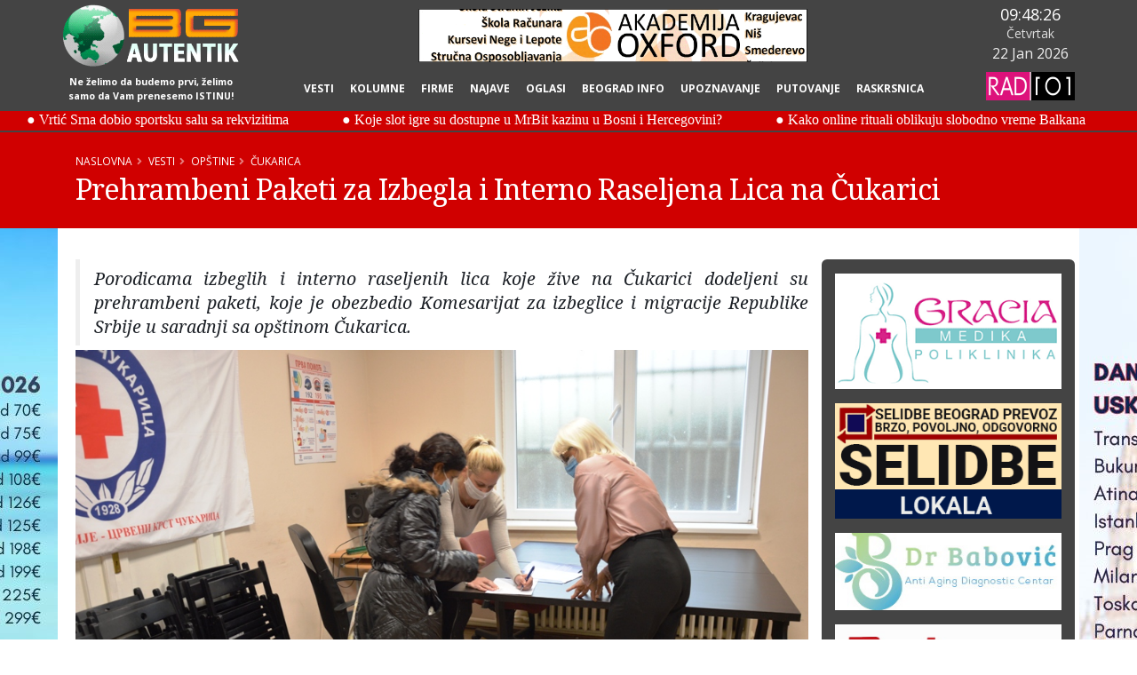

--- FILE ---
content_type: text/html; charset=UTF-8
request_url: https://www.bgautentik.com/vest/prehrambeni-paketi-za-izbegla-i-interno-raseljena-lica-na-cukarici.html
body_size: 81042
content:
<!DOCTYPE html>
<html class="" lang="sr-RS">
	<head>
		<meta charset="utf-8">
		<meta http-equiv="X-UA-Compatible" content="IE=edge">	
		<title>Prehrambeni Paketi za Izbegla i Interno Raseljena Lica na Čukarici</title>	
		<meta name="keywords" content="prehrana, paketi, izbegla, raseljena, lica, čukarica" />
		<meta name="description" content="Porodicama izbeglih i interno raseljenih lica koje žive na Čukarici dodeljeni su prehrambeni paketi, koje je obezbedio Komesarijat za izbeglice i...">
		<meta name="subject" content="Prehrambeni Paketi za Izbegla i Interno Raseljena Lica na Čukarici">		
		<meta name="author" content="Vojin Petrović, vojjin@gmail.com">
		<meta name="owner" content="Agencija Autentik">
		<meta name="robots" content="All,Follow" />
		<meta name="googlebot" content="All,Follow" />
		<meta name="revisit-after" content="2 days" />
		<meta name="rating" content="General" />
		<meta name="distribution" content="Global" />
		<meta name="language" content="sr-RS" />
		<meta name="copyright" content="Copyright ©2020 BGAutentik.com" /> 	
		
		<meta property="og:title" content="Prehrambeni Paketi za Izbegla i Interno Raseljena Lica na Čukarici" />
		<meta property="og:type" content="article" />
		<meta property="og:url" content="https://www.bgautentik.com/vest/prehrambeni-paketi-za-izbegla-i-interno-raseljena-lica-na-cukarici.html" />
		<meta property="og:image" content="https://www.bgautentik.com/slike/vesti/opstine/cukarica/2020/oktobar/prehrambeni-paketi-za-izbegla-i-interno-raseljena-lica-na-cukari/001.jpg" />
		<meta property="og:image:width" content="1024" />
		<meta property="og:image:height" content="681" />
		<meta property="og:image:alt" content="Prehrambeni Paketi za Izbegla i Interno Raseljena Lica na Čukarici" />
		<meta property="og:description" content="Porodicama izbeglih i interno raseljenih lica koje žive na Čukarici dodeljeni su prehrambeni paketi, koje je obezbedio Komesarijat za izbeglice i..." />
		<meta property="og:site_name" content="BG Autentik Web Portal" />
		<meta property="og:locale" content="sr_RS" />
		<meta property="fb:app_id" content="398175940203811" />
		<meta property="article:publisher" content="https://www.facebook.com/bgautentik" />
		<meta property="article:author" content="https://www.facebook.com/vojin.petrovic" />		
		
		<meta name="twitter:card" content="product">
		<meta name="twitter:site" content="@publisher_handle">
		<meta name="twitter:title" content="Prehrambeni Paketi za Izbegla i Interno Raseljena Lica na Čukarici">
		<meta name="twitter:description" content="Porodicama izbeglih i interno raseljenih lica koje žive na Čukarici dodeljeni su prehrambeni paketi, koje je obezbedio Komesarijat za izbeglice i...">
		<meta name="twitter:creator" content="@author_handle">
		<meta name="twitter:image" content="https://www.bgautentik.com/slike/vesti/opstine/cukarica/2020/oktobar/prehrambeni-paketi-za-izbegla-i-interno-raseljena-lica-na-cukari/001.jpg">
		
		<link rel="shortcut icon" href="/assets/img/favicon.ico" type="image/x-icon" />
		<link rel="apple-touch-icon" href="/assets/img/apple-touch-icon.png">
		<meta name="viewport" content="width=device-width, minimum-scale=1.0, maximum-scale=1.0, user-scalable=no">
		<link href="https://fonts.googleapis.com/css?family=Open+Sans:300,400,600,700|Noto+Serif:400,400i,700&amp;subset=latin-ext" rel="stylesheet" type="text/css">
		<link rel="stylesheet" href="/assets/vendor/bootstrap/css/bootstrap.min.css">
		<link rel="stylesheet" href="/assets/vendor/fontawesome/css/all.min.css">
		<link rel="stylesheet" href="/assets/vendor/animate/animate.min.css">
		<link rel="stylesheet" href="/assets/vendor/simple-line-icons/css/simple-line-icons.min.css">
		<link rel="stylesheet" href="/assets/vendor/magnific-popup/magnific-popup.min.css">
		<link rel="stylesheet" href="/assets/css/theme.css">
		<link rel="stylesheet" href="/assets/css/theme-elements.css">
		<link rel="stylesheet" href="/assets/css/theme-blog.css">
		<link rel="stylesheet" href="/assets/css/theme-shop.css">
		<link rel="stylesheet" href="/assets/vendor/owl.carousel/assets/owl.carousel.min.css">
		<link rel="stylesheet" href="/assets/vendor/owl.carousel/assets/owl.theme.default.min.css">
		
		<link rel="stylesheet" href="/assets/css/skin.php" type="text/css">
		<link rel="stylesheet" href="/assets/css/custom.css">
		<script src="/assets/vendor/modernizr/modernizr.min.js"></script>
		
		<!-- Global site tag (gtag.js) - Google Analytics -->
<script async src="https://www.googletagmanager.com/gtag/js?id=G-EJ2Z98TYED"></script>
<script>
  window.dataLayer = window.dataLayer || [];
  function gtag(){dataLayer.push(arguments);}
  gtag("js", new Date());

  gtag("config", "G-EJ2Z98TYED");
</script>
		
	</head>
	<body>


<div class="body">
	<header id="header" class="no-print" data-plugin-options="{'stickyEnabled': true, 'stickyEnableOnBoxed': true, 'stickyEnableOnMobile': true, 'stickyStartAt': 150, 'stickySetTop': '0px', 'stickyChangeLogo': true}">
		<div class="header-body2">
			<div class="header-container2 container">
				<div class="header-row2 row"><div class="col-md-12">

							<div class="header-logo2">
								<a href="/">
									<img alt="BG Autentik" width="200" height="70" data-sticky-width="200" data-sticky-height="70" src="/assets/img/bg-autentik.gif">
								</a>
								<div class="d-none d-lg-block text-light text-center sticky-hidden" style="line-height:1.1;font-size:1.1em;margin-top: 8px;" data-appear-animation="fadeIn" data-appear-animation-delay="1000" data-appear-animation-duration="1s"><small style="font-weight:700;">Ne želimo da budemo prvi, želimo samo da Vam prenesemo ISTINU!</small></div>
							</div>

							<div class="header-nav">
								<div class="header-nav-main header-nav-main-effect-1 header-nav-main-sub-effect-1">
									<nav class="collapse">
										<ul class="nav nav-pills" id="mainNav">
											
<li class="dropdown-full-color dropdown-primary">
  <a class="dropdown-item maindrop" href="/vesti.html">Vesti</a>
</li>			
			
<li class="dropdown-full-color dropdown-secondary">
  <a class="dropdown-item maindrop" href="/kolumne.html">Kolumne</a>
</li>			
			
<li class="dropdown-full-color dropdown-tertiary">
  <a class="dropdown-item maindrop" href="/firme.html">Firme</a>
</li>			
			
<li class="dropdown-full-color dropdown-quaternary">
  <a class="dropdown-item maindrop" href="/najave.html">Najave</a>
</li>			
			
<li class="dropdown-full-color dropdown-quinternary">
  <a class="dropdown-item maindrop" href="/oglasi.html">Oglasi</a>
</li>			
			
<li class="dropdown-full-color dropdown-sixtinary">
  <a class="dropdown-item maindrop" href="/#mainarticle">Beograd info</a>
</li>
<li class="dropdown-full-color dropdown-dark">
  <a class="dropdown-item maindrop" href="http://www.nekonormalan.net" target="_blank">Upoznavanje</a>
</li>
<li class="dropdown-full-color dropdown-dark">
  <a class="dropdown-item maindrop" href="https://www.putovanje.net/" target="_blank">Putovanje</a>
</li>

<li class="dropdown-full-color dropdown-dark">
  <a class="dropdown-item maindrop" href="http://www.raskrsnica.com/" target="_blank">Raskrsnica</a>
</li>
											
										</ul>
									</nav>
								</div>
								<button class="btn header-btn-collapse-nav" data-toggle="collapse" data-target=".header-nav-main nav">
									<i class="fas fa-bars"></i>
								</button>
							</div>

							<div class="header-sat">
								<div class="" id="timeRow">
									
								</div>
								<div class="" id="dayRow">
									
								</div>
								<div class="" id="dateRow">
									
								</div>
								<div class="sticky-hidden" style="margin-top:10px;">
									<img src="/assets/img/radio-101.png" title="Slušajte Radio 101" alt="Slušajte Radio 101" id="naxiRadio" style="cursor:pointer;" />
								</div>
							</div>
											
				</div></div>
			</div>
		</div>
	</header><a class="main-banner no-print" href="https://www.akademijaoxford.com" target="_blank" title="Akademija Oxford"><img src="/slike/akademija_oxford_003.gif" style="display:inline-block;max-width:100%;max-height:60px;" alt="Akademija Oxford"/></a>
<div class="rotatingnews background-color-primary no-print" id="rotatingnews" ><canvas width="100%" height="24" id="rotatingnewscont"></canvas></div>
<div role="main" class="main">

<section class="page-header page-header-color page-header-primary">
	<div class="container">

		<div class="row">
			<div class="col">
				<ul class="breadcrumb">
				<li><a class="link-primary" href="/" title="Kategorija Naslovna">Naslovna</a></li><li><a class="link-primary" href="/vesti.html" title="Kategorija Vesti">Vesti</a></li><li><a class="link-primary" href="/vesti/beogradske-opstine.html" title="Kategorija Opštine">Opštine</a></li><li><a class="link-primary" href="/vesti/beogradske-opstine/cukarica.html" title="Kategorija Čukarica">Čukarica</a></li>
				</ul>
			</div>
		</div>
		<div class="row">
			<div class="col">
				<h1>Prehrambeni Paketi za Izbegla i Interno Raseljena Lica na Čukarici</h1>
			</div>
		</div>
	</div>
	<a class="brand-top no-print" href="https://www.timetravel.rs/letovanje" target="_blank" title="Turistička Agencija Time Travel Beograd" style="margin-top:30px;"><img src="/slike/pozadina-levo-gore.jpg" alt="Turistička Agencija Time Travel Beograd"/></a>
	<a class="brand-bottom no-print" href="https://www.falcon.rs/" target="_blank" title="Turistička Agencija Falcon Travel Beograd" style="margin-bottom: -20px;"><img src="/slike/pozadina-desno-dole.jpg" alt="Turistička Agencija Falcon Travel Beograd"/></a>
</section>

<a class="vbrand brand-left no-print" href="https://www.timetravel.rs/letovanje" target="_blank" title="Letovanje 2025" style="background-image:url(/slike/pozadina-levo.jpg);"></a>
<a class="vbrand brand-right no-print" href="https://www.falcon.rs/" target="_blank" title="Putovanje 2025" style="background-image:url(/slike/pozadina-desno.jpg);"></a>




<div class="container" style="min-height:800px;">
	<div class="row">
		<div class="col-lg-9 yes-print">
			
<div class="blog-posts single-post">
	<article class="post post-large blog-single-post ml-0">
		<h2 class="intro">Porodicama izbeglih i interno raseljenih lica koje žive na Čukarici dodeljeni su prehrambeni paketi, koje je obezbedio Komesarijat za izbeglice i migracije Republike Srbije u saradnji sa opštinom Čukarica.</h2>
		<img src="/slike/vesti/opstine/cukarica/2020/oktobar/prehrambeni-paketi-za-izbegla-i-interno-raseljena-lica-na-cukari/001.jpg" class="img-responsive " title="Prehrambeni Paketi za Izbegla i Interno Raseljena Lica na Čukarici" alt="Prehrambeni Paketi za Izbegla i Interno Raseljena Lica na Čukarici" data-toggle="tooltip" data-placement="top"/>
		
<div class="post-meta">
	<span title="Datum objave" data-toggle="tooltip" data-placement="top"><i class="fas fa-calendar"></i> 16 Oktobar 2020 </span>
	<span title="Kategorije" data-toggle="tooltip" data-placement="top"><i class="fas fa-tag"></i> <a class="link-primary" href="/vesti/beogradske-opstine.html" title="Kategorija Opštine">Opštine</a>, <a class="link-primary" href="/vesti/beogradske-opstine/cukarica.html" title="Kategorija Čukarica">Čukarica</a> </span>
	<span title="Broj pregleda" data-toggle="tooltip" data-placement="top"><i class="fas fa-users"></i> 860 pregleda </span>
	<span title="Broj komentara" data-toggle="tooltip" data-placement="top"><i class="fas fa-comments"></i> <a class="link-primary" href="#comments">0 komentara</a> </span>
	<span>Izvor: Opština Čukarica</span>
</div>
		<hr/><div id="reklamnicarousel" class="owl-carousel owl-theme show-nav-hover mb-0"><div>
	<a href="/include/extlink.php?link=15" title="Selidbe Voždovac Beograd nudimo uslugu selidbe kamionom kombijem stanova kuća lokala poslovnih prostora magacina Avala Ripanj Beli Potok Banjica" target="_blank" data-toggle="tooltip" data-placement="top"><img src="/slike/reklame/glavna/selidbe/thumbs/thumb_200x120_selidbe-vozdovac-beograd.jpg" alt="Selidbe Voždovac Beograd nudimo uslugu selidbe kamionom kombijem stanova kuća lokala poslovnih prostora magacina Avala Ripanj Beli Potok Banjica"></a>
	<a href="/include/extlink.php?link=15" title="Selidbe Voždovac Beograd nudimo uslugu selidbe kamionom kombijem stanova kuća lokala poslovnih prostora magacina Avala Ripanj Beli Potok Banjica" target="_blank"><h5 class="text-center mt-1 mb-0">Selidbe Voždovac</h5></a>
</div><div>
	<a href="/include/extlink.php?link=16" title="Selidbe Vračar Beograd nudimo uslugu selidbe kamionom stanova kuća lokala poslovnih prostora magacina Neimar Čubura Crveni Krst Cvetni Trg Slavija" target="_blank" data-toggle="tooltip" data-placement="top"><img src="/slike/reklame/glavna/selidbe/thumbs/thumb_200x120_selidbe-vracar-beograd.jpg" alt="Selidbe Vračar Beograd nudimo uslugu selidbe kamionom stanova kuća lokala poslovnih prostora magacina Neimar Čubura Crveni Krst Cvetni Trg Slavija"></a>
	<a href="/include/extlink.php?link=16" title="Selidbe Vračar Beograd nudimo uslugu selidbe kamionom stanova kuća lokala poslovnih prostora magacina Neimar Čubura Crveni Krst Cvetni Trg Slavija" target="_blank"><h5 class="text-center mt-1 mb-0">Selidbe Vračar</h5></a>
</div><div>
	<a href="/include/extlink.php?link=17" title="Selidbe Poslovnih Prostora Beograd - Naša firma ima potpisane ugovore i obavlja veliki broj svakodnevnih transporta i selidbi za brojne firme" target="_blank" data-toggle="tooltip" data-placement="top"><img src="/slike/reklame/glavna/selidbe/thumbs/thumb_200x120_selidbe-poslovnih-prostora-beograd-1.jpg" alt="Selidbe Poslovnih Prostora Beograd - Naša firma ima potpisane ugovore i obavlja veliki broj svakodnevnih transporta i selidbi za brojne firme"></a>
	<a href="/include/extlink.php?link=17" title="Selidbe Poslovnih Prostora Beograd - Naša firma ima potpisane ugovore i obavlja veliki broj svakodnevnih transporta i selidbi za brojne firme" target="_blank"><h5 class="text-center mt-1 mb-0">Selidbe Poslovnih Prostora Beograd</h5></a>
</div><div>
	<a href="/include/extlink.php?link=18" title="Međunarodne Selidbe u Inostranstvo  - Pored svih vrsta selidbi u Srbiji mi pružamo usluge na teritoriji cele evrope uz krajnje povoljnu cenu." target="_blank" data-toggle="tooltip" data-placement="top"><img src="/slike/reklame/glavna/selidbe/thumbs/thumb_200x120_medjunarodne-selidbe.jpg" alt="Međunarodne Selidbe u Inostranstvo  - Pored svih vrsta selidbi u Srbiji mi pružamo usluge na teritoriji cele evrope uz krajnje povoljnu cenu."></a>
	<a href="/include/extlink.php?link=18" title="Međunarodne Selidbe u Inostranstvo  - Pored svih vrsta selidbi u Srbiji mi pružamo usluge na teritoriji cele evrope uz krajnje povoljnu cenu." target="_blank"><h5 class="text-center mt-1 mb-0">Međunarodne Selidbe</h5></a>
</div><div>
	<a href="/include/extlink.php?link=19" title="Selidbe Firme Beograd Kada je potrebno da preselite firmu ili magacinski prostor na drugu lokaciju, naše usluge su brze, profesionalne, povoljne i pouzdane" target="_blank" data-toggle="tooltip" data-placement="top"><img src="/slike/reklame/glavna/selidbe/thumbs/thumb_200x120_selidbe-firme-beograd.jpg" alt="Selidbe Firme Beograd Kada je potrebno da preselite firmu ili magacinski prostor na drugu lokaciju, naše usluge su brze, profesionalne, povoljne i pouzdane"></a>
	<a href="/include/extlink.php?link=19" title="Selidbe Firme Beograd Kada je potrebno da preselite firmu ili magacinski prostor na drugu lokaciju, naše usluge su brze, profesionalne, povoljne i pouzdane" target="_blank"><h5 class="text-center mt-1 mb-0">Selidbe Firme Beograd</h5></a>
</div><div>
	<a href="/include/extlink.php?link=20" title="Skladištenje Stvari Beograd Magacin Lagerovanje - Skladištenje robe vršimo na teritoriji grada Beograda a prostor zadovoljava visoke standarde sigurno povoljno" target="_blank" data-toggle="tooltip" data-placement="top"><img src="/slike/reklame/glavna/selidbe/thumbs/thumb_200x120_skladistenje-stvari-beograd-magacin-lagerovanje.jpg" alt="Skladištenje Stvari Beograd Magacin Lagerovanje - Skladištenje robe vršimo na teritoriji grada Beograda a prostor zadovoljava visoke standarde sigurno povoljno"></a>
	<a href="/include/extlink.php?link=20" title="Skladištenje Stvari Beograd Magacin Lagerovanje - Skladištenje robe vršimo na teritoriji grada Beograda a prostor zadovoljava visoke standarde sigurno povoljno" target="_blank"><h5 class="text-center mt-1 mb-0">Skladištenje Stvari Beograd Magacin Lagerovanje</h5></a>
</div><div>
	<a href="/include/extlink.php?link=21" title="Selidbe stanova Beograd stambenog prostora predstavljaju naš zaštitni znak. Po pravilu naši klijenti za svaku sledeću selidbu stana biraju ponovo nas" target="_blank" data-toggle="tooltip" data-placement="top"><img src="/slike/reklame/glavna/selidbe/thumbs/thumb_200x120_selidbe-stanova-beograd.jpg" alt="Selidbe stanova Beograd stambenog prostora predstavljaju naš zaštitni znak. Po pravilu naši klijenti za svaku sledeću selidbu stana biraju ponovo nas"></a>
	<a href="/include/extlink.php?link=21" title="Selidbe stanova Beograd stambenog prostora predstavljaju naš zaštitni znak. Po pravilu naši klijenti za svaku sledeću selidbu stana biraju ponovo nas" target="_blank"><h5 class="text-center mt-1 mb-0">Selidbe Stanova Beograd</h5></a>
</div><div>
	<a href="/include/extlink.php?link=22" title="Selidbe Kuća Beograd Naša firma je specijalizovana za sve vrste selidbi Kuća bilo gde u Beogradu i Srbiji. Kompletne selidbe kuća, parcijalne selidbe kuća" target="_blank" data-toggle="tooltip" data-placement="top"><img src="/slike/reklame/glavna/selidbe/thumbs/thumb_200x120_selidbe-kuca-beograd.jpg" alt="Selidbe Kuća Beograd Naša firma je specijalizovana za sve vrste selidbi Kuća bilo gde u Beogradu i Srbiji. Kompletne selidbe kuća, parcijalne selidbe kuća"></a>
	<a href="/include/extlink.php?link=22" title="Selidbe Kuća Beograd Naša firma je specijalizovana za sve vrste selidbi Kuća bilo gde u Beogradu i Srbiji. Kompletne selidbe kuća, parcijalne selidbe kuća" target="_blank"><h5 class="text-center mt-1 mb-0">Selidbe Kuća Beograd</h5></a>
</div></div><hr/>
		<p style="text-align:justify">U prostoru Crvenog krsta Čukarica, pakete sa osnovnim životnim namirnicama dobilo je 80 korisnika, a pomoć im je uručila članica Veća Stana Lukić. Ona je istakla da opština Čukarica, u saradnji sa Komesarijatom za izbeglice, sprovodi kontinuirane akcije pomoći porodicama izbeglih i interno raseljenih, kao i da se trudi se da uvek bude podrška i oslonac u ekonomskom osnaživanju izbeglih i interno raseljenih i obezbeđenju boljih uslova života. Stana Lukić je podsetila da je završen konkurs za dodelu paketa građevinskog materijala za poboljšanje uslova stanovanja izbeglih i interno raseljenih i da je ovu vrstu pomoći dobilo 25 porodica koje žive na Čukarici.</p>

<p style="text-align:justify">U toku je i konkurs za kupovinu stambenih kuća sa okućnicom za trajni smeštaj porodica intereno raseljenih, koji je raspisao Grad Beograd, a na ovaj način, stambeno će biti obezbeđeno osam porodica sa teritorije Grada.</p>

<p>
		
	<div class="gallery-container my-4">
	<div class="grid-container">
	<div class="grid popup-gallery">
			 
	<div class="grid-item">
    <a href="/slike/vesti/opstine/cukarica/2020/oktobar/prehrambeni-paketi-za-izbegla-i-interno-raseljena-lica-na-cukari/002.jpg" title="Prehrambeni Paketi za Izbegla i Interno Raseljena Lica na Čukarici">
        <img class="img-fluid" src="/slike/vesti/opstine/cukarica/2020/oktobar/prehrambeni-paketi-za-izbegla-i-interno-raseljena-lica-na-cukari/002.jpg" alt="Prehrambeni Paketi za Izbegla i Interno Raseljena Lica na Čukarici">
        <div class="grid-item-overlay">
            Prehrambeni Paketi za Izbegla i Interno Raseljena Lica na Čukarici
        </div>
    </a>
</div>
 
	<div class="grid-item">
    <a href="/slike/vesti/opstine/cukarica/2020/oktobar/prehrambeni-paketi-za-izbegla-i-interno-raseljena-lica-na-cukari/003.jpg" title="Prehrambeni Paketi za Izbegla i Interno Raseljena Lica na Čukarici">
        <img class="img-fluid" src="/slike/vesti/opstine/cukarica/2020/oktobar/prehrambeni-paketi-za-izbegla-i-interno-raseljena-lica-na-cukari/003.jpg" alt="Prehrambeni Paketi za Izbegla i Interno Raseljena Lica na Čukarici">
        <div class="grid-item-overlay">
            Prehrambeni Paketi za Izbegla i Interno Raseljena Lica na Čukarici
        </div>
    </a>
</div>
</div></div></div></p>

		<hr/><a href="/vesti/tag/izbegla-lica.html" class="btn btn-primary btn-outline btn-sm mb-2 mr-2"><i class="fas fa-tag"></i> izbegla lica</a><a href="/vesti/tag/opstina-cukarica.html" class="btn btn-primary btn-outline btn-sm mb-2 mr-2"><i class="fas fa-tag"></i> opština čukarica</a><a href="/vesti/tag/cukarica.html" class="btn btn-primary btn-outline btn-sm mb-2 mr-2"><i class="fas fa-tag"></i> čukarica</a><a href="/vesti/tag/raseljena-lica.html" class="btn btn-primary btn-outline btn-sm mb-2 mr-2"><i class="fas fa-tag"></i> raseljena lica</a><a href="/vesti/tag/prehrambeni-paketi.html" class="btn btn-primary btn-outline btn-sm mb-2 mr-2"><i class="fas fa-tag"></i> prehrambeni paketi</a>
	</article>
	<hr/><h2>Pročitajte slične vesti</h2><div class="row">
<div class="col-sm-12 mb-3">
	<a href="/vest/prehrambeni-paketi-za-izbegla-i-interno-raseljena-lica.html" title="Paketi sa osnovnim životnim namirnicama koje je obezbedio Komeserijat za izbegla i interno raseljena lica, dodeljeni su danas socijalno ugroženijim porodicama..." data-toggle="tooltip" data-placement="top"><img src="/slike/vesti/opstine/cukarica/2021/septembar/prehrambeni-paketi-za-izbegla-i-interno-raseljena-lica/thumbs/thumb_100x100_001.jpg" alt="Paketi sa osnovnim životnim namirnicama koje je obezbedio Komeserijat za izbegla i interno raseljena lica, dodeljeni su danas socijalno ugroženijim porodicama..." class="simpleThumb" /></a>
	<h5 class="simpleTitle mb-0"><a class="link-primary" href="/vest/prehrambeni-paketi-za-izbegla-i-interno-raseljena-lica.html" title="Paketi sa osnovnim životnim namirnicama koje je obezbedio Komeserijat za izbegla i interno raseljena lica, dodeljeni su danas socijalno ugroženijim porodicama...">Prehrambeni Paketi za Izbegla i Interno Raseljena Lica</a></h5>
	<p class="simpleNav mb-0"><span title="Kategorija" data-toggle="tooltip" data-placement="top"><a class="link-primary" href="/vesti/beogradske-opstine/cukarica.html">Čukarica</a></span>, <span title="Datum objave" data-toggle="tooltip" data-placement="top">30 Septembar 2021</span>, <span title="Pregleda" data-toggle="tooltip" data-placement="top"><i class="fa fa-users"></i> 579</span>, <span title="Komentara" data-toggle="tooltip" data-placement="top"><i class="fa fa-comments"></i> 0</span></p>
</div>

<div class="col-sm-12 mb-3">
	<a href="/vest/pomoc-u-kupovini-gradjevinskog-materijala-izbeglim-i-interno-raseljenim-licima-koja-zive-na-teritoriji-go-cukarica.html" title="I ove godine, Gradska opština Čukarica u saradnji sa Komesarijatom za izbeglice i migracije RS obezbedila je jednokratnu pomoć u vidu građevinskog materijala izbeglim i interno raseljenim licima na teritoriji naše opštine, radi poboljšanja uslova stanovanja. " data-toggle="tooltip" data-placement="top"><img src="/slike/vesti/opstine/cukarica/2020/decembar/pomoc-u-kupovini-gradjevinskog-materijala-izbeglim-i-interno-ras/thumbs/thumb_100x100_001.jpg" alt="I ove godine, Gradska opština Čukarica u saradnji sa Komesarijatom za izbeglice i migracije RS obezbedila je jednokratnu pomoć u vidu građevinskog materijala izbeglim i interno raseljenim licima na teritoriji naše opštine, radi poboljšanja uslova stanovanja. " class="simpleThumb" /></a>
	<h5 class="simpleTitle mb-0"><a class="link-primary" href="/vest/pomoc-u-kupovini-gradjevinskog-materijala-izbeglim-i-interno-raseljenim-licima-koja-zive-na-teritoriji-go-cukarica.html" title="I ove godine, Gradska opština Čukarica u saradnji sa Komesarijatom za izbeglice i migracije RS obezbedila je jednokratnu pomoć u vidu građevinskog materijala izbeglim i interno raseljenim licima na teritoriji naše opštine, radi poboljšanja uslova stanovanja. ">Pomoć u Kupovini Građevinskog Materijala Izbeglim i Interno Raseljenim Licima Koja Žive na Teritoriji GO Čukarica</a></h5>
	<p class="simpleNav mb-0"><span title="Kategorija" data-toggle="tooltip" data-placement="top"><a class="link-primary" href="/vesti/beogradske-opstine/cukarica.html">Čukarica</a></span>, <span title="Datum objave" data-toggle="tooltip" data-placement="top">9 Decembar 2020</span>, <span title="Pregleda" data-toggle="tooltip" data-placement="top"><i class="fa fa-users"></i> 895</span>, <span title="Komentara" data-toggle="tooltip" data-placement="top"><i class="fa fa-comments"></i> 0</span></p>
</div>

<div class="col-sm-12 mb-3">
	<a href="/vest/podeljena-pomoc-porodicama-izbeglih-i-interno-raseljenih-lica.html" title="Gradska opština Zemun je na osnovu javnih poziva za dodelu pomoći za nabavku ogreva i dodelu novčane pomoći socijalno ugroženim porodicama..." data-toggle="tooltip" data-placement="top"><img src="/slike/vesti/opstine/zemun/2020/decembar/podeljena-pomoc-porodicama-izbeglih-i-interno-raseljenih-lica/thumbs/thumb_100x100_001.jpg" alt="Gradska opština Zemun je na osnovu javnih poziva za dodelu pomoći za nabavku ogreva i dodelu novčane pomoći socijalno ugroženim porodicama..." class="simpleThumb" /></a>
	<h5 class="simpleTitle mb-0"><a class="link-primary" href="/vest/podeljena-pomoc-porodicama-izbeglih-i-interno-raseljenih-lica.html" title="Gradska opština Zemun je na osnovu javnih poziva za dodelu pomoći za nabavku ogreva i dodelu novčane pomoći socijalno ugroženim porodicama...">Podeljena Pomoć Porodicama Izbeglih i Interno Raseljenih Lica</a></h5>
	<p class="simpleNav mb-0"><span title="Kategorija" data-toggle="tooltip" data-placement="top"><a class="link-primary" href="/vesti/beogradske-opstine/zemun.html">Zemun</a></span>, <span title="Datum objave" data-toggle="tooltip" data-placement="top">31 Decembar 2020</span>, <span title="Pregleda" data-toggle="tooltip" data-placement="top"><i class="fa fa-users"></i> 687</span>, <span title="Komentara" data-toggle="tooltip" data-placement="top"><i class="fa fa-comments"></i> 0</span></p>
</div>

<div class="col-sm-12 mb-3">
	<a href="/vest/paket-za-porodice-izbeglih-i-interno-raseljenih-lica-u-zemunu.html" title="U cilju podizanja životnog standarda porodica izbeglih i interno raseljenih lica koja žive na teritoriji Gradske opštine Zemun..." data-toggle="tooltip" data-placement="top"><img src="/slike/vesti/opstine/zemun/2020/oktobar/paket-za-porodice-izbeglih-i-interno-raseljenih-lica-u-zemunu/thumbs/thumb_100x100_001.jpg" alt="U cilju podizanja životnog standarda porodica izbeglih i interno raseljenih lica koja žive na teritoriji Gradske opštine Zemun..." class="simpleThumb" /></a>
	<h5 class="simpleTitle mb-0"><a class="link-primary" href="/vest/paket-za-porodice-izbeglih-i-interno-raseljenih-lica-u-zemunu.html" title="U cilju podizanja životnog standarda porodica izbeglih i interno raseljenih lica koja žive na teritoriji Gradske opštine Zemun...">Paket za Porodice Izbeglih i Interno Raseljenih Lica u Zemunu</a></h5>
	<p class="simpleNav mb-0"><span title="Kategorija" data-toggle="tooltip" data-placement="top"><a class="link-primary" href="/vesti/beogradske-opstine/zemun.html">Zemun</a></span>, <span title="Datum objave" data-toggle="tooltip" data-placement="top">1 Novembar 2020</span>, <span title="Pregleda" data-toggle="tooltip" data-placement="top"><i class="fa fa-users"></i> 719</span>, <span title="Komentara" data-toggle="tooltip" data-placement="top"><i class="fa fa-comments"></i> 0</span></p>
</div>

<div class="col-sm-12 mb-3">
	<a href="/vest/podeljeni-paketi-izbeglim-i-interno-raseljenim-porodicama-u-zemunu.html" title="Povereništvo za zbrinjavanje izbeglih i prognanih lica Gradske opštine Zemun organizovalo je 1. oktobra u magacinu Crvenog krsta u naselju Nova Galenika..." data-toggle="tooltip" data-placement="top"><img src="/slike/vesti/opstine/zemun/2021/oktobar/podeljeni-paketi-izbeglim-i-interno-raseljenim-porodicama-u-zemu/thumbs/thumb_100x100_002.jpg" alt="Povereništvo za zbrinjavanje izbeglih i prognanih lica Gradske opštine Zemun organizovalo je 1. oktobra u magacinu Crvenog krsta u naselju Nova Galenika..." class="simpleThumb" /></a>
	<h5 class="simpleTitle mb-0"><a class="link-primary" href="/vest/podeljeni-paketi-izbeglim-i-interno-raseljenim-porodicama-u-zemunu.html" title="Povereništvo za zbrinjavanje izbeglih i prognanih lica Gradske opštine Zemun organizovalo je 1. oktobra u magacinu Crvenog krsta u naselju Nova Galenika...">Podeljeni Paketi Izbeglim i Interno Raseljenim Porodicama u Zemunu</a></h5>
	<p class="simpleNav mb-0"><span title="Kategorija" data-toggle="tooltip" data-placement="top"><a class="link-primary" href="/vesti/beogradske-opstine/zemun.html">Zemun</a></span>, <span title="Datum objave" data-toggle="tooltip" data-placement="top">1 Oktobar 2021</span>, <span title="Pregleda" data-toggle="tooltip" data-placement="top"><i class="fa fa-users"></i> 614</span>, <span title="Komentara" data-toggle="tooltip" data-placement="top"><i class="fa fa-comments"></i> 0</span></p>
</div>

<div class="col-sm-12 mb-3">
	<a href="/vest/paketi-pomoci-za-izbegla-i-raseljena-lica-sa-zvezdare.html" title="Gradska opština Zvezdara, u saradnji sa Komesarijatom za izbeglice i migracije, obezbedila je pakete pomoći za osobe sa statusom izbeglih i raseljenih lica koja imaju prebivalište na teritoriji opštine Zvezdara." data-toggle="tooltip" data-placement="top"><img src="/slike/vesti/opstine/zvezdara/2020/oktobar/paketi-pomoci-za-izbegla-i-raseljena-lica-sa-zvezdare/thumbs/thumb_100x100_001.jpg" alt="Gradska opština Zvezdara, u saradnji sa Komesarijatom za izbeglice i migracije, obezbedila je pakete pomoći za osobe sa statusom izbeglih i raseljenih lica koja imaju prebivalište na teritoriji opštine Zvezdara." class="simpleThumb" /></a>
	<h5 class="simpleTitle mb-0"><a class="link-primary" href="/vest/paketi-pomoci-za-izbegla-i-raseljena-lica-sa-zvezdare.html" title="Gradska opština Zvezdara, u saradnji sa Komesarijatom za izbeglice i migracije, obezbedila je pakete pomoći za osobe sa statusom izbeglih i raseljenih lica koja imaju prebivalište na teritoriji opštine Zvezdara.">Paketi Pomoći za Izbegla i Raseljena Lica sa Zvezdare</a></h5>
	<p class="simpleNav mb-0"><span title="Kategorija" data-toggle="tooltip" data-placement="top"><a class="link-primary" href="/vesti/beogradske-opstine/zvezdara.html">Zvezdara</a></span>, <span title="Datum objave" data-toggle="tooltip" data-placement="top">16 Oktobar 2020</span>, <span title="Pregleda" data-toggle="tooltip" data-placement="top"><i class="fa fa-users"></i> 830</span>, <span title="Komentara" data-toggle="tooltip" data-placement="top"><i class="fa fa-comments"></i> 0</span></p>
</div>

<div class="col-sm-12 mb-3">
	<a href="/vest/podsecanje-na-stare-zaboravljene-decije-igre-na-cukarici.html" title="Nadvlačenje konopca, hodanje na štulama, obaranje ruku, preskakanje vijače samo su neke od igara u kojima su se juče oprobali učenici OŠ „Banović Strahinja“." data-toggle="tooltip" data-placement="top"><img src="/slike/vesti/opstine/cukarica/2020/oktobar/podsecanje-na-stare-zaboravljene-decije-igre-na-cukarici/thumbs/thumb_100x100_001.jpg" alt="Nadvlačenje konopca, hodanje na štulama, obaranje ruku, preskakanje vijače samo su neke od igara u kojima su se juče oprobali učenici OŠ „Banović Strahinja“." class="simpleThumb" /></a>
	<h5 class="simpleTitle mb-0"><a class="link-primary" href="/vest/podsecanje-na-stare-zaboravljene-decije-igre-na-cukarici.html" title="Nadvlačenje konopca, hodanje na štulama, obaranje ruku, preskakanje vijače samo su neke od igara u kojima su se juče oprobali učenici OŠ „Banović Strahinja“.">Podsećanje na Stare, Zaboravljene Dečije Igre na Čukarici</a></h5>
	<p class="simpleNav mb-0"><span title="Kategorija" data-toggle="tooltip" data-placement="top"><a class="link-primary" href="/vesti/beogradske-opstine/cukarica.html">Čukarica</a></span>, <span title="Datum objave" data-toggle="tooltip" data-placement="top">16 Oktobar 2020</span>, <span title="Pregleda" data-toggle="tooltip" data-placement="top"><i class="fa fa-users"></i> 943</span>, <span title="Komentara" data-toggle="tooltip" data-placement="top"><i class="fa fa-comments"></i> 0</span></p>
</div>

<div class="col-sm-12 mb-3">
	<a href="/vest/radionica-socijalne-inkluzije-na-cukarici.html" title="U Hemijsko–prehrambeno tehnološkoj školi održana je radionica socijalne inkluzije u kojoj su učestvovala deca sa smetnjama u razvoju i učenici ove škole. Ova radionica je aktivnost koja se realizuje u okviru projekta socijalne inkluzije “Igramo zajedno! Učimo zajedno!“ Specijalne Olimpijade Srbije." data-toggle="tooltip" data-placement="top"><img src="/slike/vesti/opstine/cukarica/2020/oktobar/radionica-socijalne-inkluzije-na-cukarici/thumbs/thumb_100x100_001.jpg" alt="U Hemijsko–prehrambeno tehnološkoj školi održana je radionica socijalne inkluzije u kojoj su učestvovala deca sa smetnjama u razvoju i učenici ove škole. Ova radionica je aktivnost koja se realizuje u okviru projekta socijalne inkluzije “Igramo zajedno! Učimo zajedno!“ Specijalne Olimpijade Srbije." class="simpleThumb" /></a>
	<h5 class="simpleTitle mb-0"><a class="link-primary" href="/vest/radionica-socijalne-inkluzije-na-cukarici.html" title="U Hemijsko–prehrambeno tehnološkoj školi održana je radionica socijalne inkluzije u kojoj su učestvovala deca sa smetnjama u razvoju i učenici ove škole. Ova radionica je aktivnost koja se realizuje u okviru projekta socijalne inkluzije “Igramo zajedno! Učimo zajedno!“ Specijalne Olimpijade Srbije.">Radionica Socijalne Inkluzije na Čukarici</a></h5>
	<p class="simpleNav mb-0"><span title="Kategorija" data-toggle="tooltip" data-placement="top"><a class="link-primary" href="/vesti/beogradske-opstine/cukarica.html">Čukarica</a></span>, <span title="Datum objave" data-toggle="tooltip" data-placement="top">16 Oktobar 2020</span>, <span title="Pregleda" data-toggle="tooltip" data-placement="top"><i class="fa fa-users"></i> 831</span>, <span title="Komentara" data-toggle="tooltip" data-placement="top"><i class="fa fa-comments"></i> 0</span></p>
</div>

<div class="col-sm-12 mb-3">
	<a href="/vest/obelezena-76-godisnjica-oslobodjenja-u-drugom-svetskom-ratu-na-cukarici.html" title="Povodom obeležavanja 76-godišnjice oslobođenja Čukarice u Drugom svetskom ratu, na spomenik Palom borcu, u parku na Banovom brdu, položeni su venci i odata počast palim borcima." data-toggle="tooltip" data-placement="top"><img src="/slike/vesti/opstine/cukarica/2020/oktobar/obelezena-76-godisnjica-oslobodjenja-u-drugom-svetskom-ratu-na-c/thumbs/thumb_100x100_002.jpg" alt="Povodom obeležavanja 76-godišnjice oslobođenja Čukarice u Drugom svetskom ratu, na spomenik Palom borcu, u parku na Banovom brdu, položeni su venci i odata počast palim borcima." class="simpleThumb" /></a>
	<h5 class="simpleTitle mb-0"><a class="link-primary" href="/vest/obelezena-76-godisnjica-oslobodjenja-u-drugom-svetskom-ratu-na-cukarici.html" title="Povodom obeležavanja 76-godišnjice oslobođenja Čukarice u Drugom svetskom ratu, na spomenik Palom borcu, u parku na Banovom brdu, položeni su venci i odata počast palim borcima.">Obeležena 76-godišnjica Oslobođenja u Drugom Svetskom Ratu na Čukarici</a></h5>
	<p class="simpleNav mb-0"><span title="Kategorija" data-toggle="tooltip" data-placement="top"><a class="link-primary" href="/vesti/beogradske-opstine/cukarica.html">Čukarica</a></span>, <span title="Datum objave" data-toggle="tooltip" data-placement="top">24 Oktobar 2020</span>, <span title="Pregleda" data-toggle="tooltip" data-placement="top"><i class="fa fa-users"></i> 771</span>, <span title="Komentara" data-toggle="tooltip" data-placement="top"><i class="fa fa-comments"></i> 0</span></p>
</div>

<div class="col-sm-12 mb-3">
	<a href="/vest/odrzan-humanitarni-bazar-na-banovom-brdu-na-cukarici.html" title="Proteklog vikenda na Banovom brdu održan je humanitarni bazar sa ciljem prikupljanja sredstava za lečenje Lane Jovanović, Mihaila Milojevića i Minje Matić." data-toggle="tooltip" data-placement="top"><img src="/slike/vesti/opstine/cukarica/2020/oktobar/odrzan-humanitarni-bazar-na-banovom-brdu-na-cukarici/thumbs/thumb_100x100_001.jpg" alt="Proteklog vikenda na Banovom brdu održan je humanitarni bazar sa ciljem prikupljanja sredstava za lečenje Lane Jovanović, Mihaila Milojevića i Minje Matić." class="simpleThumb" /></a>
	<h5 class="simpleTitle mb-0"><a class="link-primary" href="/vest/odrzan-humanitarni-bazar-na-banovom-brdu-na-cukarici.html" title="Proteklog vikenda na Banovom brdu održan je humanitarni bazar sa ciljem prikupljanja sredstava za lečenje Lane Jovanović, Mihaila Milojevića i Minje Matić.">Održan Humanitarni Bazar na Banovom Brdu na Čukarici</a></h5>
	<p class="simpleNav mb-0"><span title="Kategorija" data-toggle="tooltip" data-placement="top"><a class="link-primary" href="/vesti/beogradske-opstine/cukarica.html">Čukarica</a></span>, <span title="Datum objave" data-toggle="tooltip" data-placement="top">24 Oktobar 2020</span>, <span title="Pregleda" data-toggle="tooltip" data-placement="top"><i class="fa fa-users"></i> 766</span>, <span title="Komentara" data-toggle="tooltip" data-placement="top"><i class="fa fa-comments"></i> 0</span></p>
</div>

<div class="col-sm-12 mb-3">
	<a href="/vest/energetska-sanacija-fasade-u-os-vuk-karadzic-u-sremcici-na-cukarici.html" title="U Osnovnoj školi “Vuk Karadžić” u Sremčici u toku su radovi na energetskoj sanaciji fasade vredni 26 miliona dinara." data-toggle="tooltip" data-placement="top"><img src="/slike/vesti/opstine/cukarica/2020/oktobar/energetska-sanacija-fasade-u-os-vuk-karadzic-u-sremcici-na-cukar/thumbs/thumb_100x100_004.jpg" alt="U Osnovnoj školi “Vuk Karadžić” u Sremčici u toku su radovi na energetskoj sanaciji fasade vredni 26 miliona dinara." class="simpleThumb" /></a>
	<h5 class="simpleTitle mb-0"><a class="link-primary" href="/vest/energetska-sanacija-fasade-u-os-vuk-karadzic-u-sremcici-na-cukarici.html" title="U Osnovnoj školi “Vuk Karadžić” u Sremčici u toku su radovi na energetskoj sanaciji fasade vredni 26 miliona dinara.">Energetska Sanacija Fasade u OŠ “Vuk Karadžić” u Sremčici na Čukarici</a></h5>
	<p class="simpleNav mb-0"><span title="Kategorija" data-toggle="tooltip" data-placement="top"><a class="link-primary" href="/vesti/beogradske-opstine/cukarica.html">Čukarica</a></span>, <span title="Datum objave" data-toggle="tooltip" data-placement="top">29 Oktobar 2020</span>, <span title="Pregleda" data-toggle="tooltip" data-placement="top"><i class="fa fa-users"></i> 876</span>, <span title="Komentara" data-toggle="tooltip" data-placement="top"><i class="fa fa-comments"></i> 0</span></p>
</div>

<div class="col-sm-12 mb-3">
	<a href="/vest/polaganje-venaca-palim-borcima-u-prvom-svetskom-ratu-na-cukarici.html" title="Povodom obeležavanja 102-godišnjice od oslobođenja Čukarice u Prvom svetskom ratu, položeni su venci na spomenik u dvorištu žarkovačke Osnovne škole „LJuba Nenadović“." data-toggle="tooltip" data-placement="top"><img src="/slike/vesti/opstine/cukarica/2020/oktobar/polaganje-venaca-palim-borcima-u-prvom-svetskom-ratu-na-cukarici/thumbs/thumb_100x100_002.jpg" alt="Povodom obeležavanja 102-godišnjice od oslobođenja Čukarice u Prvom svetskom ratu, položeni su venci na spomenik u dvorištu žarkovačke Osnovne škole „LJuba Nenadović“." class="simpleThumb" /></a>
	<h5 class="simpleTitle mb-0"><a class="link-primary" href="/vest/polaganje-venaca-palim-borcima-u-prvom-svetskom-ratu-na-cukarici.html" title="Povodom obeležavanja 102-godišnjice od oslobođenja Čukarice u Prvom svetskom ratu, položeni su venci na spomenik u dvorištu žarkovačke Osnovne škole „LJuba Nenadović“.">Polaganje Venaca Palim Borcima u Prvom Svetskom Ratu na Čukarici</a></h5>
	<p class="simpleNav mb-0"><span title="Kategorija" data-toggle="tooltip" data-placement="top"><a class="link-primary" href="/vesti/beogradske-opstine/cukarica.html">Čukarica</a></span>, <span title="Datum objave" data-toggle="tooltip" data-placement="top">1 Novembar 2020</span>, <span title="Pregleda" data-toggle="tooltip" data-placement="top"><i class="fa fa-users"></i> 834</span>, <span title="Komentara" data-toggle="tooltip" data-placement="top"><i class="fa fa-comments"></i> 0</span></p>
</div>
</div>
	<hr/><h2 id="comments">Komentari (0)<span class="float-right"><button class="btn btn-primary btn-3d cmntBtn" data-parent-id="0" data-article-id="132" data-article-type="vest">Ostavite komentar</button></span></h2>
</div>
		</div>
		<div class="col-lg-3 no-print" style="background:#444;border-radius:6px;">
			<aside class="sidebar pt-3 pb-3">
				<a href="/include/extbanner.php?id=10" title="Poliklinika Gracia Medika Beograd" target="_blank"><img src="/slike/baneri/desno/gracia-logo.gif" class="img-responsive mb-3" alt="Poliklinika Gracia Medika Beograd"></a><a href="/include/extbanner.php?id=11" title="Selidbe Beograd" target="_blank"><img src="/slike/baneri/desno/selidbe.gif" class="img-responsive mb-3" alt="Selidbe Beograd"></a><a href="/include/extbanner.php?id=12" title="Dr Babović Anti-aging Centar Dermatološka Estetska Ordinacija" target="_blank"><img src="/slike/baneri/dr-babovic.jpg" class="img-responsive mb-3" alt="Dr Babović Anti-aging Centar Dermatološka Estetska Ordinacija"></a><a href="/include/extbanner.php?id=13" title="DAKOM INTERNATIONAL Keramika i Oprema za Kupatilo" target="_blank"><img src="/slike/baneri/dakom.jpg" class="img-responsive mb-3" alt="DAKOM INTERNATIONAL Keramika i Oprema za Kupatilo"></a><a href="/include/extbanner.php?id=4" title="Turistička Agencija Felix Travel Beograd" target="_blank"><img src="/slike/baneri/desno/felix-travel-logo.jpg" class="img-responsive mb-3" alt="Turistička Agencija Felix Travel Beograd"></a><a href="/include/extbanner.php?id=15" title="Turistička Agencija Eta Turs Beograd" target="_blank"><img src="/slike/baneri/desno/eta-turs-logo.jpg" class="img-responsive mb-3" alt="Turistička Agencija Eta Turs Beograd"></a><a href="/include/extbanner.php?id=5" title="Turistička Agencija Falcon Travel Beograd" target="_blank"><img src="/slike/baneri/desno/falcon-travel-logo.jpg" class="img-responsive mb-3" alt="Turistička Agencija Falcon Travel Beograd"></a><a href="/include/extbanner.php?id=18" title="Turistička Agencija Time Travel Aranđelovac" target="_blank"><img src="/slike/baneri/desno/time-travel.png" class="img-responsive mb-3" alt="Turistička Agencija Time Travel Aranđelovac"></a><a href="/include/extbanner.php?id=19" title="Knjigovodstvena Agencija Sv AM Bonaca doo Beograd" target="_blank"><img src="/slike/baneri/bonaca-logo.jpg" class="img-responsive mb-3" alt="Knjigovodstvena Agencija Sv AM Bonaca doo Beograd"></a><a href="/include/extbanner.php?id=20" title="Turistička Agencija Travel4you" target="_blank"><img src="/slike/baneri/desno/travel4youlogo.png" class="img-responsive mb-3" alt="Turistička Agencija Travel4you"></a><a href="/include/extbanner.php?id=21" title="Kombi Prevoz Robe" target="_blank"><img src="/slike/baneri/desno/kombi-logo.gif" class="img-responsive mb-3" alt="Kombi Prevoz Robe"></a><a href="/include/extbanner.php?id=22" title="Izdavanje Apartmana Beograd" target="_blank"><img src="/slike/baneri/desno/olympic-logo.gif" class="img-responsive mb-3" alt="Izdavanje Apartmana Beograd"></a><a href="/include/extbanner.php?id=24" title="Detektivska Agencija" target="_blank"><img src="/slike/baneri/desno/detektivska-agencija.gif" class="img-responsive mb-3" alt="Detektivska Agencija"></a><a href="/include/extbanner.php?id=25" title="Vene Medik" target="_blank"><img src="/slike/baneri/desno/venemedik.gif" class="img-responsive mb-3" alt="Vene Medik"></a><a href="/include/extbanner.php?id=27" title="Knjigovodstvo Beograd" target="_blank"><img src="/slike/baneri/desno/knjigovodstvo-beograd.gif" class="img-responsive mb-3" alt="Knjigovodstvo Beograd"></a><a href="/include/extbanner.php?id=28" title="Tela Elektrik" target="_blank"><img src="/slike/baneri/desno/tela-elektrik.gif" class="img-responsive mb-3" alt="Tela Elektrik"></a><a href="/include/extbanner.php?id=14" title="Plesna Škola La Luna Beograd" target="_blank"><img src="/slike/baneri/desno/lal-luna.jpg" class="img-responsive mb-3" alt="Plesna Škola La Luna Beograd"></a><a href="/include/extbanner.php?id=16" title="Masaža Beograd Zvezdara" target="_blank"><img src="/slike/baneri/desno/di-milano-masaza-beograd-zvezdara.jpg" class="img-responsive mb-3" alt="Masaža Beograd Zvezdara"></a><a href="/include/extbanner.php?id=17" title="Telefonski Poslovni Imenik Srbije - Beograda" target="_blank"><img src="/slike/baneri/poslovni-kontakt.jpg" class="img-responsive mb-3" alt="Telefonski Poslovni Imenik Srbije - Beograda"></a><a href="/include/extbanner.php?id=26" title="Šlep Služba" target="_blank"><img src="/slike/baneri/desno/slep-sluzba.gif" class="img-responsive mb-3" alt="Šlep Služba"></a><div class="forSidebarFullWidth sidebar-back-3"><p class="text-light">Misao dana:</p><h5 class="text-light text-justify mb-0">U istinskoj ljubavi duša ljubi telo.</h5></div><div class="forSidebarFullWidth sidebar-back-1"><h4 class="text-light">Anketa: Šta Vas vodi kroz život?</h4><h5 class="text-light"><em>Šta Vas vodi kroz život, šta  Vam daje snagu da idete napred, da ustanete ujutru iz kreveta?</em></h5><div id="ancontent"><p class="mb-0"><input type="radio" name="anketradio" id="radio5" rel="5"><label for="radio5" class="text-light ml-2">Znatiželja</label></p><p class="mb-0"><input type="radio" name="anketradio" id="radio1" rel="1"><label for="radio1" class="text-light ml-2">Razum</label></p><p class="mb-0"><input type="radio" name="anketradio" id="radio4" rel="4"><label for="radio4" class="text-light ml-2">Nada</label></p><p class="mb-0"><input type="radio" name="anketradio" id="radio7" rel="7"><label for="radio7" class="text-light ml-2">Ponos</label></p><p class="mb-0"><input type="radio" name="anketradio" id="radio9" rel="9"><label for="radio9" class="text-light ml-2">Instinkt</label></p><p class="mb-0"><input type="radio" name="anketradio" id="radio6" rel="6"><label for="radio6" class="text-light ml-2">Poverenje</label></p><p class="mb-0"><input type="radio" name="anketradio" id="radio2" rel="2"><label for="radio2" class="text-light ml-2">Saosećanje</label></p><p class="mb-0"><input type="radio" name="anketradio" id="radio10" rel="10"><label for="radio10" class="text-light ml-2">Ljubav</label></p><p class="mb-0"><input type="radio" name="anketradio" id="radio8" rel="8"><label for="radio8" class="text-light ml-2">Strast</label></p><p class="mb-0"><input type="radio" name="anketradio" id="radio3" rel="3"><label for="radio3" class="text-light ml-2">Ranjivost</label></p><form id="ankForm">
			<input type="hidden" name="ankres" id="ankres" value="" />
			<p class="text-center"><button type="button" id="ankbtn" class="btn btn-sixtinary" style="display:none;">Glasaj</button></p>
			</form></div>
<p class="text-right mt-5 mb-0"><a class="text-light" href="/ankete.html">Arhiva anketa</a></p></div><div class="forSidebarFullWidth sidebar-back-3"><h4 class="text-light text-center"><em>Karijeristi ne ostavljaju nikakav trag za sobom, osim bivših prijatelja.</em></h4><p class="text-light text-center mb-0"><em>Branislav Nušić</em></p></div><div class="forSidebarFullWidth" style="background-color: rgba(255,255,255,0.1);"><p class="text-light">Slika dana:</p><a class="lightbox" href="/slike/slika-dana/004.jpg" data-plugin-options="{'type':'image'}" title="">
			<img class="img-responsive mb-0" src="/slike/slika-dana/004.jpg" style="border:1px solid white;" alt="" title="">
		</a></div><div class="forSidebarFullWidth"><p class="text-light">Video dana:</p><a class="popup-youtube" href="https://www.youtube.com/watch?v=CSx6BqOdb30" title="Na današnji dan - Milenko Zablaćanski (Bogatić, 8. decembar 1955 — Beograd, 22. januar 2008) je bio srpski glumac, režiser i scenarista. Glumio je u više pozorišnih predstava, filmova i televizijskih serija. Milenko Zablaćanski je diplomirao na Fakultetu dramskih umetnosti u Beogradu, u klasi profesorke Ognjenke Milićević[1]. Bio je oženjen balerinom i koreografom Snežanom Vesković sa kojom je imao dva sina, mlađeg Nikolu i starijeg Ivana Zablaćanskog, takođe glumca. ">
			<img class="img-responsive mb-2" style="border:1px solid white;" src="https://img.youtube.com/vi/CSx6BqOdb30/0.jpg" alt="Na današnji dan - Milenko Zablaćanski (Bogatić, 8. decembar 1955 — Beograd, 22. januar 2008) je bio srpski glumac, režiser i scenarista. Glumio je u više pozorišnih predstava, filmova i televizijskih serija. Milenko Zablaćanski je diplomirao na Fakultetu dramskih umetnosti u Beogradu, u klasi profesorke Ognjenke Milićević[1]. Bio je oženjen balerinom i koreografom Snežanom Vesković sa kojom je imao dva sina, mlađeg Nikolu i starijeg Ivana Zablaćanskog, takođe glumca. " title="Na današnji dan - Milenko Zablaćanski (Bogatić, 8. decembar 1955 — Beograd, 22. januar 2008) je bio srpski glumac, režiser i scenarista. Glumio je u više pozorišnih predstava, filmova i televizijskih serija. Milenko Zablaćanski je diplomirao na Fakultetu dramskih umetnosti u Beogradu, u klasi profesorke Ognjenke Milićević[1]. Bio je oženjen balerinom i koreografom Snežanom Vesković sa kojom je imao dva sina, mlađeg Nikolu i starijeg Ivana Zablaćanskog, takođe glumca. ">
		</a><p class="text-light text-center mb-0"><em>Na današnji dan - Milenko Zablaćanski (Bogatić, 8. decembar 1955 — Beograd, 22. januar 2008) je bio srpski glumac, režiser i scenarista. Glumio je u više pozorišnih predstava, filmova i televizijskih serija. Milenko Zablaćanski je diplomirao na Fakultetu dramskih umetnosti u Beogradu, u klasi profesorke Ognjenke Milićević[1]. Bio je oženjen balerinom i koreografom Snežanom Vesković sa kojom je imao dva sina, mlađeg Nikolu i starijeg Ivana Zablaćanskog, takođe glumca. </em></p></div><div class="forSidebarFullWidth sidebar-back-1"><p class="text-light">Vremenska prognoza za Beograd:</p><div style="overflow-x:hidden;min-height:200px;width:100%;background-image:url(/assets/img/weather/04d-W.png);background-repeat:no-repeat;background-position:top left">
		<p class="mb-0 text-right text-light pt-5"><strong>Pretežno oblačno</strong></p>
		<p class="mb-0 text-right text-light">Temperatura: <strong>-4°C</strong></p>
		<p class="mb-0 text-right text-light">Pritisak: <strong>1004 mPa</strong></p>
		<p class="mb-0 text-right text-light">Vlažnost vazduha: <strong>86%</strong></p>
		<p class="mb-0 text-right text-light">Vetar: <strong>Jugoistočni, 4 km/č</strong></p>
		<p class="mb-0 text-right text-light">Naoblačenje: <strong>93%</strong></p>
		<div style="width:100%;overflow:hidden;height:102px;" class="mt-3 clearfix">
		<div style="text-align:center;float:left;width:50px;"><p class="mb-0 text-light"><em>16č</em></p><p class="mb-0"><img src="/assets/img/weather/04d.png"/></p><p class="mb-0 text-light"><strong>-3°C</strong></p></div><div style="text-align:center;float:left;width:50px;"><p class="mb-0 text-light"><em>19č</em></p><p class="mb-0"><img src="/assets/img/weather/04n.png"/></p><p class="mb-0 text-light"><strong>-2°C</strong></p></div><div style="text-align:center;float:left;width:50px;"><p class="mb-0 text-light"><em>22č</em></p><p class="mb-0"><img src="/assets/img/weather/04n.png"/></p><p class="mb-0 text-light"><strong>-2°C</strong></p></div><div style="text-align:center;float:left;width:50px;"><p class="mb-0 text-light"><em>01č</em></p><p class="mb-0"><img src="/assets/img/weather/04n.png"/></p><p class="mb-0 text-light"><strong>-1°C</strong></p></div><div style="text-align:center;float:left;width:50px;"><p class="mb-0 text-light"><em>04č</em></p><p class="mb-0"><img src="/assets/img/weather/04n.png"/></p><p class="mb-0 text-light"><strong>1°C</strong></p></div><div style="text-align:center;float:left;width:50px;"><p class="mb-0 text-light"><em>07č</em></p><p class="mb-0"><img src="/assets/img/weather/04n.png"/></p><p class="mb-0 text-light"><strong>1°C</strong></p></div><div style="text-align:center;float:left;width:50px;"><p class="mb-0 text-light"><em>10č</em></p><p class="mb-0"><img src="/assets/img/weather/02d.png"/></p><p class="mb-0 text-light"><strong>4°C</strong></p></div><div style="text-align:center;float:left;width:50px;"><p class="mb-0 text-light"><em>13č</em></p><p class="mb-0"><img src="/assets/img/weather/02d.png"/></p><p class="mb-0 text-light"><strong>6°C</strong></p></div><div style="text-align:center;float:left;width:50px;"><p class="mb-0 text-light"><em>16č</em></p><p class="mb-0"><img src="/assets/img/weather/02d.png"/></p><p class="mb-0 text-light"><strong>5°C</strong></p></div><div style="text-align:center;float:left;width:50px;"><p class="mb-0 text-light"><em>19č</em></p><p class="mb-0"><img src="/assets/img/weather/03n.png"/></p><p class="mb-0 text-light"><strong>3°C</strong></p></div><div style="text-align:center;float:left;width:50px;"><p class="mb-0 text-light"><em>22č</em></p><p class="mb-0"><img src="/assets/img/weather/04n.png"/></p><p class="mb-0 text-light"><strong>3°C</strong></p></div><div style="text-align:center;float:left;width:50px;"><p class="mb-0 text-light"><em>01č</em></p><p class="mb-0"><img src="/assets/img/weather/04n.png"/></p><p class="mb-0 text-light"><strong>3°C</strong></p></div><div style="text-align:center;float:left;width:50px;"><p class="mb-0 text-light"><em>04č</em></p><p class="mb-0"><img src="/assets/img/weather/04n.png"/></p><p class="mb-0 text-light"><strong>3°C</strong></p></div><div style="text-align:center;float:left;width:50px;"><p class="mb-0 text-light"><em>07č</em></p><p class="mb-0"><img src="/assets/img/weather/04n.png"/></p><p class="mb-0 text-light"><strong>2°C</strong></p></div><div style="text-align:center;float:left;width:50px;"><p class="mb-0 text-light"><em>10č</em></p><p class="mb-0"><img src="/assets/img/weather/04d.png"/></p><p class="mb-0 text-light"><strong>5°C</strong></p></div><div style="text-align:center;float:left;width:50px;"><p class="mb-0 text-light"><em>13č</em></p><p class="mb-0"><img src="/assets/img/weather/04d.png"/></p><p class="mb-0 text-light"><strong>8°C</strong></p></div><div style="text-align:center;float:left;width:50px;"><p class="mb-0 text-light"><em>16č</em></p><p class="mb-0"><img src="/assets/img/weather/04d.png"/></p><p class="mb-0 text-light"><strong>7°C</strong></p></div><div style="text-align:center;float:left;width:50px;"><p class="mb-0 text-light"><em>19č</em></p><p class="mb-0"><img src="/assets/img/weather/04n.png"/></p><p class="mb-0 text-light"><strong>6°C</strong></p></div><div style="text-align:center;float:left;width:50px;"><p class="mb-0 text-light"><em>22č</em></p><p class="mb-0"><img src="/assets/img/weather/04n.png"/></p><p class="mb-0 text-light"><strong>5°C</strong></p></div><div style="text-align:center;float:left;width:50px;"><p class="mb-0 text-light"><em>01č</em></p><p class="mb-0"><img src="/assets/img/weather/04n.png"/></p><p class="mb-0 text-light"><strong>5°C</strong></p></div><div style="text-align:center;float:left;width:50px;"><p class="mb-0 text-light"><em>04č</em></p><p class="mb-0"><img src="/assets/img/weather/02n.png"/></p><p class="mb-0 text-light"><strong>4°C</strong></p></div><div style="text-align:center;float:left;width:50px;"><p class="mb-0 text-light"><em>07č</em></p><p class="mb-0"><img src="/assets/img/weather/03n.png"/></p><p class="mb-0 text-light"><strong>4°C</strong></p></div><div style="text-align:center;float:left;width:50px;"><p class="mb-0 text-light"><em>10č</em></p><p class="mb-0"><img src="/assets/img/weather/10d.png"/></p><p class="mb-0 text-light"><strong>7°C</strong></p></div><div style="text-align:center;float:left;width:50px;"><p class="mb-0 text-light"><em>13č</em></p><p class="mb-0"><img src="/assets/img/weather/04d.png"/></p><p class="mb-0 text-light"><strong>9°C</strong></p></div><div style="text-align:center;float:left;width:50px;"><p class="mb-0 text-light"><em>16č</em></p><p class="mb-0"><img src="/assets/img/weather/04d.png"/></p><p class="mb-0 text-light"><strong>9°C</strong></p></div><div style="text-align:center;float:left;width:50px;"><p class="mb-0 text-light"><em>19č</em></p><p class="mb-0"><img src="/assets/img/weather/04n.png"/></p><p class="mb-0 text-light"><strong>6°C</strong></p></div><div style="text-align:center;float:left;width:50px;"><p class="mb-0 text-light"><em>22č</em></p><p class="mb-0"><img src="/assets/img/weather/04n.png"/></p><p class="mb-0 text-light"><strong>6°C</strong></p></div><div style="text-align:center;float:left;width:50px;"><p class="mb-0 text-light"><em>01č</em></p><p class="mb-0"><img src="/assets/img/weather/04n.png"/></p><p class="mb-0 text-light"><strong>6°C</strong></p></div><div style="text-align:center;float:left;width:50px;"><p class="mb-0 text-light"><em>04č</em></p><p class="mb-0"><img src="/assets/img/weather/04n.png"/></p><p class="mb-0 text-light"><strong>5°C</strong></p></div><div style="text-align:center;float:left;width:50px;"><p class="mb-0 text-light"><em>07č</em></p><p class="mb-0"><img src="/assets/img/weather/04n.png"/></p><p class="mb-0 text-light"><strong>5°C</strong></p></div><div style="text-align:center;float:left;width:50px;"><p class="mb-0 text-light"><em>10č</em></p><p class="mb-0"><img src="/assets/img/weather/04d.png"/></p><p class="mb-0 text-light"><strong>6°C</strong></p></div><div style="text-align:center;float:left;width:50px;"><p class="mb-0 text-light"><em>13č</em></p><p class="mb-0"><img src="/assets/img/weather/10d.png"/></p><p class="mb-0 text-light"><strong>5°C</strong></p></div><div style="text-align:center;float:left;width:50px;"><p class="mb-0 text-light"><em>16č</em></p><p class="mb-0"><img src="/assets/img/weather/10d.png"/></p><p class="mb-0 text-light"><strong>5°C</strong></p></div><div style="text-align:center;float:left;width:50px;"><p class="mb-0 text-light"><em>19č</em></p><p class="mb-0"><img src="/assets/img/weather/10n.png"/></p><p class="mb-0 text-light"><strong>5°C</strong></p></div><div style="text-align:center;float:left;width:50px;"><p class="mb-0 text-light"><em>22č</em></p><p class="mb-0"><img src="/assets/img/weather/10n.png"/></p><p class="mb-0 text-light"><strong>5°C</strong></p></div><div style="text-align:center;float:left;width:50px;"><p class="mb-0 text-light"><em>01č</em></p><p class="mb-0"><img src="/assets/img/weather/10n.png"/></p><p class="mb-0 text-light"><strong>5°C</strong></p></div><div style="text-align:center;float:left;width:50px;"><p class="mb-0 text-light"><em>04č</em></p><p class="mb-0"><img src="/assets/img/weather/10n.png"/></p><p class="mb-0 text-light"><strong>4°C</strong></p></div><div style="text-align:center;float:left;width:50px;"><p class="mb-0 text-light"><em>07č</em></p><p class="mb-0"><img src="/assets/img/weather/13n.png"/></p><p class="mb-0 text-light"><strong>2°C</strong></p></div><div style="text-align:center;float:left;width:50px;"><p class="mb-0 text-light"><em>10č</em></p><p class="mb-0"><img src="/assets/img/weather/10d.png"/></p><p class="mb-0 text-light"><strong>4°C</strong></p></div></div>
		</div></div>
			</aside>
		</div>
	</div>
</div>
			
			<footer id="footer" class="no-print">
				<div class="container">
					<div class="row">
						<div class="footer-ribbon">
							<h4 class="mb-0"><em>Ostanimo u kontaktu</em></h4>
						</div>
						<div class="col-lg-4">
							<div class="newsletter">
								<h4>Email lista</h4>
								<p>Budite u toku sa najnovijim dešavanjima u gradu i prijavite se na našu Email listu.</p>
			
								<form id="newsletterForm">
									<input type="hidden" id="fn" name="fn" value="newsletter" />
									<div class="input-group">
										<input class="form-control form-control-sm" placeholder="Email Adresa" name="newsletterEmail" id="newsletterEmail" type="email">
										<span class="input-group-append">
											<button class="btn btn-light" type="button" id="newsletterSubmit" >Prijavi se!</button>
										</span>
									</div>
								</form>
							</div>
						</div>
						<div class="col-lg-3">
							<div class="contact-details">
								<h4>Kontaktirajte nas</h4>
								<ul class="contact">
									<li><p><i class="fas fa-map-marker-alt"></i> Agencija Autentik</p></li>
									<li><p><i class="fas fa-phone"></i> <strong>Telefon:</strong> 064/13-09-129</p></li>
									<li><p><i class="far fa-envelope"></i> <strong>Email:</strong> <a href="mailto:info@bgautentik.com">info@bgautentik.com</a></p></li>
								</ul>
							</div>
						</div>
						<div class="col-lg-3">
							<h4><a href="javascript:;" data-href="L3Zlc3QvcHJlaHJhbWJlbmktcGFrZXRpLXphLWl6YmVnbGEtaS1pbnRlcm5vLXJhc2VsamVuYS1saWNhLW5hLWN1a2FyaWNpP3Bpc21vPUM=" id="btnchangelang">ЋИРИЛИЦА</a></h4>
						</div>
						<div class="col-lg-2">
							<h4>Pratite nas</h4>
							<ul class="social-icons">
								<li class="social-icons-facebook"><a href="https://www.facebook.com/bgautentik" target="_blank" title="Facebook"><i class="fab fa-facebook-f"></i></a></li>
								<li class="social-icons-twitter"><a href="https://twitter.com/AutentikBg" target="_blank" title="Twitter"><i class="fab fa-twitter"></i></a></li>
								<li class="social-icons-instagram"><a href="https://www.instagram.com/bg.autentik/" target="_blank" title="Instagram"><i class="fab fa-instagram"></i></a></li><br><br>
								<li class="social-icons-googleplus"><a href="https://sites.google.com/view/bgautentik/" target="_blank" title="Google"><i class="fab fa-google-plus-g"></i></a></li>
								<li class="social-icons-linkedin"><a href="https://www.linkedin.com/in/bg-autentik-1a4b121b7/" target="_blank" title="Linkedin"><i class="fab fa-linkedin"></i></a></li>
								<li class="social-icons-youtube"><a href="https://www.youtube.com/channel/UCf-C4JLknU7wAaX-w9W0ZjA" target="_blank" title="Youtube"><i class="fab fa-youtube"></i></a></li>
							</ul>
						</div>
					</div>
				</div>
				
				
				<div class="footer-copyright">
					<div class="container">
						<div class="row">
							<div class="col-lg-1">
								<a href="/" class="logo">
									<img alt="BG Autentik" class="img-fluid" src="/assets/img/bg-autentik1.gif">
								</a>
							</div>
							<div class="col-lg-5">
								<p>© Copyright 2026 Agencija Autentik. Sva prava zadržana.</p>
							</div>
							<div class="col-lg-6">
								<nav id="sub-menu">
									<ul>
										<li><a href="/polisa-privatnosti.html">Polisa privatnosti</a></li>
										<li><a href="/uslovi-koriscenja.html">Uslovi korišćenja</a></li>
										<li class="mobile-hidden"><a href="/sitemap.html">Sitemap</a></li>
										<li><a href="/kontakt.html">Kontakt</a></li>
									</ul>
								</nav>
							</div>
						</div>
					</div>
					
					
					
				
					<div class="container">
						<div class="row">
							<div class="col-lg-24">
								<nav id="sub-menu">
									<ul><li><a href="https://www.bglinkovi.com/" target="_blank" title="Beograd Linkovi">Bg Linkovi</a></li>
									<li><a href="https://www.sajtovi.org/" target="_blank" title="Sajtovi Srbija">Sajtovi Srbija</a></li>
									<li><a href="https://www.prezentacije.net/" target="_blank" title="Prezentacije">Prezentacije</a></li>
									<li><a href="https://www.webadresar.net/" target="_blank" title="Web Adresar">Web Adresar</a></li>
									<li><a href="https://biznisklub.rs/" target="_blank" title="Biznis Klub">Biznis Klub</a></li>
									<li><a href="https://naissus.info/" target="_blank" title="Naissus Niš">Naissus Niš</a></li>
									<li><a href="https://www.domzastareboljizivot.rs/" target="_blank" title="Dom za stare">Dom za stare</a></li>
									<li><a href="https://www.temisvar.com/" target="_blank" title="Temisvar Izlet">Temisvar Izlet</a></li>
									</ul>
								</nav>
							</div>
						</div>
					</div>
					
					
					
				</div>
			</footer>

</div>
<div class="white-popup mfp-hide" id="classicAlert">
	<div class="post-block post-leave-comment">
		<h4 id="cAlert"></h4>
		<div class="text-right">
			<button type="button" class="btn btn-light closeModal">OK</button>
		</div>
	</div>
</div>

<div class="white-popup mfp-hide" id="modalAlert">
	<form id="formComment">
		<input type="hidden" id="fn" name="fn" value="comment" />
		<input type="hidden" id="aid" name="aid" value="" />
		<input type="hidden" id="pid" name="pid" value="" />
		<input type="hidden" id="what" name="what" value="" />
		<input type="hidden" id="chk" name="chk" value="" />
		<div class="post-block post-leave-comment">
			<h3 class="heading-dark" id="leave">Ostavite komentar</h3>
			<div class="form-row">
				<div class="form-group col-lg-6" id="divname">
					<label>Vaše ime *</label>
					<input type="text" value="" maxlength="30" class="form-control" name="name" id="name">
				</div>
				<div class="form-group col-lg-6" id="divemail">
					<label>Vaša Email adresa *</label>
					<input type="email" value="" maxlength="100" class="form-control" name="email" id="email">
				</div>
			</div>
			<div class="form-row">
				<div class="form-group col">
					<label>Komentar *</label>
					<textarea rows="10" class="form-control" name="cmnt" id="cmnt" maxlength="1000"></textarea>
				</div>
			</div>
			<div class="form-row">
				<div class="form-group col-lg-4" id="divname">
					<label>Kontrolni brojevi</label>
					<img src="[data-uri]" />
				</div>
				<div class="form-group col-lg-8" id="divemail">
					<label>Unesite kontrolne brojeve *</label>
					<input type="text" value="" maxlength="6" class="form-control" name="kontrola" id="kontrola">
				</div>
			</div>
			<div class="alert alert-danger" id="alertDiv" style="display:none;">
				
			</div>
			<div class="form-row">
				<div class="form-group col-3">
					<input type="button" value="Pošalji" class="btn btn-dark btn-lg" data-loading-text="Loading..." id="cmntBtn">
				</div>
				<div class="form-group col-6">
				<p class="mb-0">Klikom na dugme za slanje komentara <strong>slažete se</strong> sa <a href="/uslovi-koriscenja.html" target="_blank">Uslovima korišćenja sajta</a> BG Autentik</p>
				</div>
				
				<div class="form-group col-3 text-right">
					<button type="button" class="btn btn-light closeModal">Prekini</button>
				</div>
			</div>
		</div>
	</form>
</div>

		<script src="/assets/vendor/jquery/jquery.min.js"></script>
		<script src="/assets/vendor/jquery.appear/jquery.appear.min.js"></script>
		<script src="/assets/vendor/jquery.easing/jquery.easing.min.js"></script>
		<script src="/assets/vendor/jquery-cookie/jquery-cookie.min.js"></script>
		<script src="/assets/vendor/popper/umd/popper.min.js"></script>
		<script src="/assets/vendor/bootstrap/js/bootstrap.min.js"></script>
		<script src="/assets/vendor/common/common.min.js"></script>
		<script src="/assets/vendor/jquery.validation/jquery.validation.min.js"></script>
		<script src="/assets/vendor/jquery.easy-pie-chart/jquery.easy-pie-chart.min.js"></script>
		<script src="/assets/vendor/jquery.gmap/jquery.gmap.min.js"></script>
		<script src="/assets/vendor/jquery.lazyload/jquery.lazyload.min.js"></script>
		<script src="/assets/vendor/isotope/jquery.isotope.min.js"></script>
		<script src="/assets/vendor/owl.carousel/owl.carousel.min.js"></script>
		<script src="/assets/vendor/magnific-popup/jquery.magnific-popup.min.js"></script>
		<script src="/assets/vendor/vide/vide.min.js"></script>
		<script src="/assets/js/theme.js"></script>
		
<script>let tekstovi={error_general:"Došlo je do greške u komunikaciji. Molimo pokušajte ponovo.",error_newsletter:"Već ste prijavljeni na našu Email listu ili je došlo do greške u komunikaciji. Molimo pokušajte ponovo.",error_name:"Molimo unesite Vaše ime.",error_email:"Molimo unesite validnu Email adresu.",error_komentar:"Molimo napišite komentar.",error_poruka:"Molimo napišite poruku.",error_code:"Neispravni kontrolni brojevi!",error_code2:"Neispravni kontrolni brojevi! Molimo osvežite stranicu.",error_greska:"Molimo napišite o kojoj se grešci radi.",error_oglas_emailphone:"Molimo unesite ili validnu Email adresu ili ispravan broj telefona.",error_oglas_emailphone2:"Molimo unesite ispravan broj telefona ili isključite privatnost email adrese.",error_oglas_naslov:"Naslov oglasa mora imati barem 10 karaktera!",error_oglas_tekst:"Tekst oglasa mora imati barem 20 karaktera!",error_oglas_cena:"Cena mora biti ceo pozitivan broj!",error_oglas_kategorija:"Molimo izaberite kategoriju oglasa!",error_oglas_send:"Došlo je do greške prilikom slanja. Molimo probajte ponovo ili kasnije.",error_oglas_produzenje:"Oglas nije produžen. Razlog: oglas je ili već obrisan ili ne postoji.",error_oglas_brisanje:"Oglas nije obrisan. Razlog: oglas je ili već obrisan ili ne postoji.",error_nemafirmeblizu:"Trenutno u bazi ne postoji firma blizine do 1000 metara.",ok_misljenje:"Hvala Vam na mišljenju.",ok_kontakt:"Hvala Vam na poruci, očekujte odgovor uskoro",ok_newsletter:"Hvala Vam na prijavi.",ok_pohvala_1:"Hvala Vam na mišljenju. Pribeležili smo pohvalu.",ok_pohvala_0:"Hvala Vam na mišljenju. Uklonili smo pohvalu.",ok_biosamtu_1:"Hvala Vam na informaciji. Pribeležili smo da ste bili tu.",ok_biosamtu_0:"Hvala Vam na informaciji. Uklonili smo podatak da ste bili tu.",ok_komentar:"Hvala Vam na učešću u diskusiji. Vaš komentar će biti vidljiv nakon odobrenja administratora.",ok_oglas:"Vaš oglas je uspešno predat. Nakon odobravanja od strane administratora, oglas će biti vidljiv a Vi ćete dobiti email sa uputstvom za produženje ili brisanje oglasa.",ok_oglas_produzenje:"Oglas je uspešno produžen.",ok_oglas_brisanje:"Oglas je uspešno obrisan.",ok_greska:"Hvala Vam na ukazanoj grešci. Potrudićemo se da što pre ispravimo ukoliko su navodi tačni.",ok_porukafirmi:"Hvala Vam na poruci. Firmi “#” smo prosledili Vašu poruku.",dan_1:"Ponedeljak",dan_2:"Utorak",dan_3:"Sreda",dan_4:"Četvrtak",dan_5:"Petak",dan_6:"Subota",dan_7:"Nedelja",mes_1:"Jan",mes_2:"Feb",mes_3:"Mar",mes_4:"Apr",mes_5:"Maj",mes_6:"Jun",mes_7:"Jul",mes_8:"Avg",mes_9:"Sep",mes_10:"Okt",mes_11:"Nov",mes_12:"Dec"}</script>
		<script src="/assets/js/custom.js"></script>
		<script src="/assets/js/jm.js"></script>
		<script src="/assets/js/theme.init.js"></script>
		<script src="/assets/js/createjs.min.js"></script>
		<script src="/assets/js/ticker.js"></script>
		
<script>$("#rotatingnews").vojjinCanvasScroller({news:[{link:'/vest/vrtic-srna-dobio-sportsku-salu-sa-rekvizitima.html',title:'Vrtić Srna dobio sportsku salu sa rekvizitima'},{link:'/vest/koje-slot-igre-su-dostupne-u-mrbit-kazinu-u-bosni-i-hercegovini.html',title:'Koje slot igre su dostupne u MrBit kazinu u Bosni i Hercegovini?'},{link:'/vest/kako-online-rituali-oblikuju-slobodno-vreme-balkana.html',title:'Kako online rituali oblikuju slobodno vreme Balkana'},{link:'/vest/sljunak-osnovni-materijal-za-cvrstu-podlogu.html',title:'Šljunak: Osnovni materijal za čvrstu podlogu'},{link:'/vest/zasto-je-google-ads-najefikasniji-alat-digitalnog-marketinga.html',title:'Zašto je Google Ads najefikasniji alat digitalnog marketinga?'},{link:'/vest/kako-navike-beogradjana-menjaju-lice-gradske-zabave.html',title:'Kako navike Beograđana menjaju lice gradske zabave'},{link:'/vest/dendroterapija-zagrljaj-drveta.html',title:'Dendro­terapija - Zagrljaj drveta'},{link:'/vest/kako-odabrati-idealnu-narukvicu-za-vas-sat.html',title:'Kako odabrati idealnu narukvicu za vaš sat?'},{link:'/vest/digitalne-navike-balkana-koje-nismo-ocekivali.html',title:'Digitalne navike Balkana koje nismo očekivali'},{link:'/vest/neobicni-trendovi-digitalne-zabave-na-balkanu.html',title:'Neobični trendovi digitalne zabave na Balkanu'},{link:'/vest/turisticki-kompleks-dragan-markovic-palma.html',title:'Turistički Kompleks Dragan Marković Palma'},{link:'/vest/odrzan-prvi-street-art-festival-na-savi.html',title:'Održan Prvi Street Art Festival na Savi'},{link:'/vest/veliki-broj-novobeogradjana-na-festivalu-stvarno-zdravo.html',title:'Veliki Broj Novobeograđana na Festivalu Stvarno Zdravo'},{link:'/vest/bezbednost-dece-na-prvom-mestu-1.html',title:'Bezbednost Dece na Prvom mestu'},{link:'/vest/igraj-le-bandit-demo-slot-recenzija-demo-verzije-i-saveti-za-pocetnike.html',title:'Igraj Le Bandit Demo slot: Recenzija demo verzije i saveti za početnike'},{link:'/vest/zemunski-dani-porodice.html',title:'Zemunski Dani Porodice'},{link:'/vest/odrzana-humanitarna-izlozba-radova-dece-sa-autizmom.html',title:'Održana Humanitarna Izložba radova dece sa autizmom'},{link:'/vest/deca-iz-vrtica-carolija-gosti-na-osmoj-podeli-bebi-paketa.html',title:'Deca Iz Vrtića „čarolija“ Gosti Na Osmoj Podeli Bebi Paketa'},{link:'/vest/humanitarna-izlozba-radova-dece-sa-autizmom-5-aprila-u-novobeogradskoj-kulturnoj-mrezi.html',title:'Humanitarna Izložba Radova Dece Sa Autizmom 5. Aprila U Novobeogradskoj Kulturnoj Mreži'},{link:'/vest/talentovani-mladi-vozac-formule-4-andrija-kostic-posetio-opstinu.html',title:'Talentovani Mladi Vozač Formule 4 Andrija Kostić Posetio Opštinu'},{link:'/vest/sadnja-hrastova-u-slavu-ocuvanja-tradicije-i-prirode.html',title:'Sadnja hrastova u slavu očuvanja tradicije I prirode'},{link:'/vest/hotel-grand-spa-krupanj.html',title:'Hotel Grand Spa Krupanj'},{link:'/vest/posadjeno-jos-cetrdeset-stabala-u-vrtu-nade-kao-simbol-podrske-i-secanja.html',title:'Posađeno još četrdeset stabala u vrtu nade kao simbol podrške i sećanja'},{link:'/vest/u-toku-pripremni-radovi-na-asfaltiranju-lipovacke-ulice-u-vml.html',title:'U toku pripremni radovi na asfaltiranju Lipovačke ulice u VML'},{link:'/vest/gas-dobija-1-500-domacinstava-na-novom-beogradu.html',title:'Gas dobija 1.500 domaćinstava na Novom Beogradu'},{link:'/vest/pomoc-opstine-porodici-kojoj-je-kuca-izgorela-u-pozaru.html',title:'Pomoć Opštine porodici kojoj je kuća izgorela u požaru'},{link:'/vest/bolji-uslovi-za-rad-u-oms-vladimir-djordjevic.html',title:'Bolji uslovi za rad u OMŠ ,,Vladimir Đorđević“'},{link:'/vest/nova-ograda-za-vecu-bezbednost-gradjana-medakovic-padine.html',title:'Nova ograda za veću bezbednost građana Medaković Padine'},{link:'/vest/kako-napisati-motivaciono-pismo-u-2025-kljucni-saveti-za-uspeh.html',title:'Kako napisati motivaciono pismo u 2025.: Ključni saveti za uspeh'},{link:'/vest/nema-vise-radnika-koji-toce-gorivo-na-pumpama.html',title:'Nema više radnika koji toče gorivo na pumpama'}],textcolor:'#ffffff'});</script>
<script>
				$(document).on("click","input[type='radio']",function(){
					$("#ankres").val($(this).attr("rel"));
					$("#ankbtn").show("slow");
				});
				$(document).on("click","#ankbtn",function(){
					$.ajax({
						url:"/include/action.php?fn=anketa&answer="+$("#ankres").val().toString(),
						success:function(data){$("#ancontent").hide("slow",function(){$("#ancontent").html(data).show("slow");})}
					});
				});
				</script>

	</body>
</html>


--- FILE ---
content_type: text/css
request_url: https://www.bgautentik.com/assets/css/custom.css
body_size: 10880
content:
/* Add here all your CSS customizations */
h3,h5 {
	text-transform: none;
}

img.img-responsive {
	width:100%;
	height: auto;
}
h2.intro {
	font-size:1.4em;
	font-style: italic;
	letter-spacing: normal;
	border-left: 5px solid #eee;
	margin: 0 0 16px 0;
	padding: 8px 0 8px 16px;
	line-height:1.4;
	text-align:justify;
}
.page-header-color .breadcrumb {
	 text-align: left;
	float: none;
}
#header .header-body {
	background:#444;
	border-top:0;
}
.form-control-xlg {
	padding: 1rem 2rem;
	font-size: 2.5rem!important;
	line-height: 1.5!important;
	border-radius: .6rem;
	text-align:center;
}
@media (max-width: 991px) {
	.form-control-xlg {
		padding: 0.5rem 1rem;
		font-size: 1.5rem!important;
		border-radius: .3rem;
	}
}
.maindrop {
	text-decoration:none!important;
}
@media (min-width: 992px) {
	.maindrop {
		color: var(--color-light)!important;
	}
}

html.sticky-header-active div.header-logo > a > img {
	top:35px!important;
}
html.sticky-header-active .sticky-hidden {
	display:none!important;
}
div.body {
	min-height: 1200px;
}


.catlist {
	margin-bottom:10px;
	line-height:32px;
	white-space: nowrap;
}
.catlist > div {
	overflow: hidden;
	border-radius:8px;
	-webkit-transition: all 0.3s ease;
	transition: all 0.3s ease;
}
.catlist > div > a > img {
	float:left;
	width:32px;
	height:32px;
	margin-right:5px;
	border-radius:8px;
}
.catlist > div > a {
	text-decoration:none;
}
.catlist-vesti a { color:var(--color-1); }
.catlist-vesti:hover { background:var(--color-1); }
.catlist-vesti:hover a { color:var(--color-light); }

.catlist-kolumne a { color:var(--color-2-darken50); }
.catlist-kolumne:hover { background:var(--color-2); }
.catlist-kolumne:hover a { color:var(--color-dark); }

.catlist-firme a { color:var(--color-3); }
.catlist-firme:hover { background:var(--color-3); }
.catlist-firme:hover a { color:var(--color-light); }

.catlist-najave a { color:var(--color-4); }
.catlist-najave:hover { background:var(--color-4); }
.catlist-najave:hover a { color:var(--color-light); }

.catlist-oglasi a { color:var(--color-5); }
.catlist-oglasi:hover { background:var(--color-5); }
.catlist-oglasi:hover a { color:var(--color-light); }

.catlist-ankete a { color:var(--color-6); }
.catlist-ankete:hover { background:var(--color-6); }
.catlist-ankete:hover a { color:var(--color-light); }

/*****/

a.vlist {
	display:block;
	position:relative;
	width:100%;
	background-repeat: no-repeat;
	background-position: center center;
	background-size:cover;
	height:0;
	padding-bottom:58.82%;
	margin-bottom:20px;
}
.listItemCat {
	position:absolute;
	top:3px;
	left:3px;
	background:var(--color-1);
	color:var(--color-light);
	text-transform: uppercase;
	padding:3px 10px;
}
.listItemCatR {
	position:absolute;
	top:3px;
	right:3px;
	background:var(--color-1);
	color:var(--color-light);
	text-transform: uppercase;
	padding:3px 10px;
}
.listItemTit {
	position:absolute;
	bottom:0;
	left:0;
	width:100%;
	padding:3px 10px;
	background:rgba(0,0,0,0.65);
	color:var(--color-light);
	line-height:1.4;
}
.listItemTitBig {
	font-size:2em;
}

.simpleThumb {
	max-width:64px;
	float:left;
	margin-right:10px;
}
.simpleTitle {

}
.simpleNav {

}

#timeRow {
	color:white;
	font-size:18px;
}
#dayRow {
	color:#ddd;
	font-size:14px;
}
#dateRow {
	color:#eee;
	font-size:16px;
}
.tab-pane a {
	text-decoration:none;
}
.tab-pane p {
	margin-bottom:5px;
}
.tabs > ul > li {
	line-height:1.2;
	text-align:center;
}
.tab-content {
	overflow-y:scroll;
}


ul.comments li {
	clear: both;
	padding: 10px 0 0 85px;
}
ul.comments li img.avatar {
	height: 50px;
	width: 50px;
}
ul.comments li .img-thumbnail {
	margin-left: -85px;
}
.white-popup {
	position: relative;
	background: #FFF;
	padding: 20px;
	width: auto;
	max-width: 600px;
	margin: 20px auto;
}
.white-popup-wide {
	max-width: 800px;
}
.post-block {
	border-top: 0;
	margin: 0;
	padding: 0;
}
.post-leave-comment {
	margin-top: 0;
	padding-top: 0;
}
ul.comments .comment-block p {
	margin-bottom: 5px;
}
ul.comments .comment-block-dark {
	background: #e8e8e8;
}
@media (max-width: 575px) {
	ul.comments li {
		padding: 0 0 0 10px;
	}
}

.rotatingnews {
	width:100%;
	height:24px;
	background-color:var(--color-1);
	color:var(--color-light);
	border-bottom:2px solid #444;
	position:relative;
	overflow:hidden;
}
#rotatingnewscontent a,#rotatingnewscontent a:hover {
	color:var(--color-light);
	text-decoration:none;
	font-weight:700;
}
#rotatingnewscontent {
	position:absolute;
	left:2560px;
	top:0;
	white-space: nowrap;
}


.teldiv {
	background:#e0e0e0;
	text-align:center;
	line-height:36px;
	font-weight:bold;
	font-size:1.2em;
}
.vertrophy {
	max-height: 40px;
	margin-right: 2px;
}

.sidebar-back-1 {
	background-color: #8e6161;
}
.sidebar-back-2 {
	background-color: #8E7561;
}
.sidebar-back-3 {
	background-color: #5d8d90;
}
.sidebar-back-4 {
	background-color: #4E724E;
}

.forSidebarFullWidth {
	margin-left:-15px;
	width:100%;
	padding:15px;
	box-sizing: content-box;
	color:white;
}

.home-intro {
	/*margin-bottom:25px;*/
	margin-bottom: 0;
	background: transparent;
	position: absolute;
	bottom: 0;
	width: 100%;
}

.panoramadiv {
	height: 516px; background-image:url(/slike/belgrade-panorama.jpg); background-attachment: scroll;
	background-position: center center; background-size: cover; position:relative;margin-bottom: 20px;
}
.panoramadiv h1 {
	color: var(--color-dark);
	line-height: 1;
	text-align: center;
	margin: 0;
	padding: 40px 0 0;
	letter-spacing: 0px;
	font-weight: 800;
	font-size: 62px;
	opacity: 1;
}
@media (max-width: 991px) {
	.panoramadiv {
		height: 400px;
	}
	.panoramadiv h1 {
		font-size: 60px;
	}

}
@media (max-width: 767px) {
	.panoramadiv {
		height: 350px;
	}
	.panoramadiv h1 {
		font-size: 36px;
	}

}
@media (max-width: 480px) {
	.panoramadiv {
		height: 250px;
	}
	.panoramadiv h1 {
		padding: 20px 0 0;
	}
}

@media print {
	.no-print, .no-print * {
		display: none !important;
	}
	.yes-print {
		width:100%; margin:0;
		flex: 0 0 100%;
		max-width: 100%;
	}
}

.main-banner {
	position:absolute;
	top:10px;
	left:calc(50% + 50px);
	height:60px;
	z-index:1031;
	transform: translateX(-50%);
	-webkit-transform: translateX(-50%);
}
@media (max-width: 991px) {
	.main-banner {
		top:0;
		width:100%;
		text-align:center;
		left:0;
		transform: translateX(0);
		-webkit-transform: translateX(0);
	}
	.main-banner img {
		height:60px;
		width:auto;
	}
	#header {
		padding-top:60px;
	}
}
#header .header-body2 {
	display: block;
	-webkit-transition: min-height 0.3s ease;
	transition: min-height 0.3s ease;
	width: 100%;
	border-bottom: 1px solid transparent;
	z-index: 1001;
	background: #444;
	border-top: 0;
	min-height:125px;
}
#header .header-container2 {
	position: relative;
	display: block;
	-webkit-transition: ease height 300ms;
	transition: ease height 300ms;
}
@media (max-width: 991px) {
	#header .header-container2:not(.container) .header-nav-main {
		padding: 0 0.75rem;
	}
}
#header .header-row2 {
	max-height: 100%;
}
#header .header-logo2 {
 position:absolute;
 left:0;
 top:5px;
 width:200px;
}

#header .header-nav {
	position:absolute;
	display:block;
	top:80px;
	left:200px;
	padding:0;
	width:840px;
	min-height:auto;
}

#header .header-sat {
	position:absolute;
	right:0;
	top:5px;
	width:100px;
	text-align: center;
}

@media (min-width: 992px) {
	#header .header-nav-main nav > ul > li > a {
		padding: 0.5rem 0.25rem;
 	}
	#header .header-nav-main {
		display: block!important;
		height: auto !important;
		text-align: center;
	}
	#header .header-nav-main nav {
	 display: inline-block !important;
	}
}
@media (max-width: 1199px) and (min-width:991px) {
	#header .header-nav {
		width:660px;
	}
}
@media (min-width: 1200px) {
	#header .header-nav-main nav > ul > li > a {
		padding: 0.5rem 0.5rem;
	}
}

@media (max-width: 991px) {
	#header .header-body2 {
		min-height:80px;
	}
	#header .header-logo2 {
		left:10px;z-index: 1100;
	}
	#header .header-nav {
		position: absolute;
		display: block;
		top: 20px;
		left: 0;
		padding: 0;
		width: 100%;
		min-height: auto;
	}

	#header .header-sat {
		display:none!important;
	}
}

html.sticky-header-active #header .header-body2 {
	position: fixed;
	border-bottom-color: #e9e9e9;
	-webkit-box-shadow: 0 0 3px rgba(0, 0, 0, 0.1);
	box-shadow: 0 0 3px rgba(0, 0, 0, 0.1);
	min-height:80px;
}
@media (min-width: 992px) {
	html.sticky-header-active #header .header-nav {
		top:20px;
	}
}
@media (max-width: 991px) {
	html.sticky-header-active #header  {
		padding-top:0;
	}
}
@media (max-width: 991px) {
	#header .header-nav-main nav {
		box-shadow: 0 2px 3px black;
	}
	#header .header-btn-collapse-nav {
		margin-right:10px;
	}
	#header .header-nav-main {
		top: calc(100% + 30px);
	}
}
.page-header h1 {
	line-height: 1.2;
}
.sitemapa li {
	margin-bottom:2px!important;
}
@media (max-width: 767px) {
	.mobile-hidden {
		display:none!important;
	}
}

a.brand-left {
    display: block;
    height: 100%;
    right: 1840px;
    position: fixed;
    text-align: right;
    top: 80px;
    width: 500px;
    background-image:none;
    background-position:top right;
    background-repeat:no-repeat;
}
a.brand-right {
    display: block;
    height: 100%;
    left: 1840px;
    position: fixed;
    text-align: left;
    top: 80px;
    width: 500px;
    background-image:none;
    background-position:top left;
    background-repeat:no-repeat;
}
a.brand-top, a.brand-bottom {
	margin-bottom:3px;
	display:none;
}
a.brand-top img, a.brand-bottom img {
	width: 100%;
}
@media (max-width: 1200px) {
    a.brand-left,a.brand-right {
        display:none;
    }
	a.brand-top, a.brand-bottom {
		display:block;
	}
}



.grid-item {
    padding: 2px;
    width: 200px;
    position: relative;
}

.grid-item a {
    display: block;
}

.grid-sizer {
    width: 200px;
}

.grid-item-overlay {
    position: absolute;
    margin: 2px;
    background-color: rgba(0, 0, 0, 0);
    width: calc(100% - 4px);
    height: calc(100% - 4px);
    -webkit-transition: all 0.3s ease-out;
    -moz-transition: all 0.3s ease-out;
    transition: all 0.3s ease-out;
    display: flex;
    align-items: center;
    justify-content: center;
    color: transparent;
    top: 0;
    left: 0;
    text-align: center;
    padding:6px;
	font-size: 18px;
}

.grid-item-overlay:hover {
    background-color: rgba(0, 0, 0, 0.75);
    color: white;
}